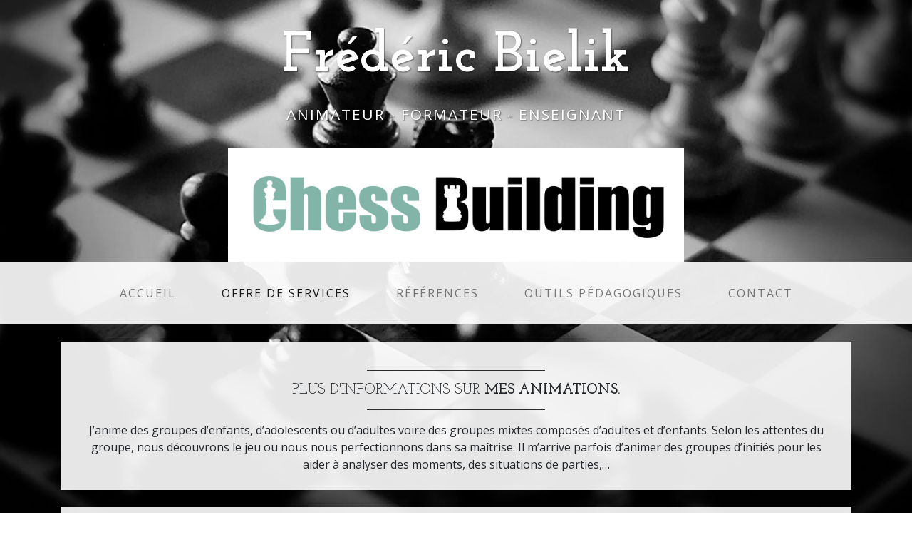

--- FILE ---
content_type: text/html
request_url: https://bielik.be/about.html
body_size: 1844
content:
<!DOCTYPE html>
<html lang="fr">

<head>

  <meta charset="utf-8">
  <meta name="viewport" content="width=device-width, initial-scale=1, shrink-to-fit=no">
  <meta name="description" content="Ceci est le site de Frédéric Bielik">
  <meta name="author" content="Maxime Libert">

  <title>Frédéric Bielik</title>

  <!-- Bootstrap core CSS -->
  <link href="vendor/bootstrap/css/bootstrap.min.css" rel="stylesheet">

  <!-- Custom fonts for this template -->
  <link href="https://fonts.googleapis.com/css?family=Open+Sans:300italic,400italic,600italic,700italic,800italic,400,300,600,700,800" rel="stylesheet" type="text/css">
  <link href="https://fonts.googleapis.com/css?family=Josefin+Slab:100,300,400,600,700,100italic,300italic,400italic,600italic,700italic" rel="stylesheet" type="text/css">

  <!-- Custom styles for this template -->
  <link href="css/business-casual.css" rel="stylesheet">

  <link rel="icon" href="img/favicon.ico"/>
</head>

<body>

<div class="tagline-upper text-center text-heading text-shadow text-white mt-10 d-none d-lg-block">Frédéric Bielik</div>
<div class="tagline-lower text-center text-expanded text-shadow text-uppercase text-white mb-5 d-none d-lg-block">Animateur - Formateur - Enseignant</div>
 <a href="https://www.chessbuilding.com/" onclick=""><span><center><img src="https://bielik.be/img/LOGO%20CHESS%20BUILDING.jpg?dl=0" Width = "50% "</div>

<!-- Navigation -->
<nav class="navbar navbar-expand-lg navbar-light bg-faded py-lg-4">
  <div class="container">
    <a class="navbar-brand text-uppercase text-expanded font-weight-bold d-lg-none" href="#">Navigation</a>
    <button class="navbar-toggler" type="button" data-toggle="collapse" data-target="#navbarResponsive" aria-controls="navbarResponsive" aria-expanded="false" aria-label="Toggle navigation">
      <span class="navbar-toggler-icon"></span>
    </button>
    <div class="collapse navbar-collapse" id="navbarResponsive">
      <ul class="navbar-nav mx-auto">
        <li class="nav-item px-lg-4">
          <a class="nav-link text-uppercase text-expanded" href="index.html">Accueil
            <span class="sr-only">(current)</span>
          </a>
        </li>
        <li class="nav-item  active  px-lg-4">
          <a class="nav-link text-uppercase text-expanded" href="about.html">Offre de services</a>
        </li>
        <li class="nav-item px-lg-4">
          <a class="nav-link text-uppercase text-expanded" href="references.html">Références</a>
        </li>
        <li class="nav-item px-lg-4">
          <a class="nav-link text-uppercase text-expanded" href="train.html">Outils pédagogiques</a>
        </li>
        <li class="nav-item px-lg-4">
          <a class="nav-link text-uppercase text-expanded" href="contact.html">Contact</a>
        </li>
      </ul>
    </div>
  </div>
</nav>

    <div class="container">

      <div class="bg-faded p-4 my-4" id = "animation">
        <hr class="divider">
        <h2 class="text-center text-lg text-uppercase my-0">Plus d'informations sur
          <strong>mes animations.</strong>
        </h2>
        <hr class="divider">
        J’anime des groupes d’enfants, d’adolescents ou d’adultes voire des groupes mixtes composés d’adultes et d’enfants.
        Selon les attentes du groupe, nous découvrons le jeu ou nous nous perfectionnons dans sa maîtrise.
        Il m’arrive parfois d’animer des groupes d’initiés pour les aider à analyser des moments, des situations de parties,…
      </div>


      <div class="bg-faded p-4 my-4" id ="formation">
        <hr class="divider">
        <h2 class="text-center text-lg text-uppercase my-0">Plus d'informations sur
          <strong>mes formations.</strong>
        </h2>
        <hr class="divider">
        Comment apprendre le jeu d’échecs à un public cible ?
        Des enseignants, des parents, des éducateurs, des animateurs, des moniteurs souhaitent que leur public joue aux échecs.
        Je propose des formations adaptées en groupe ou individuellement.
        Ces formations sont organisées par des institutions comme l’IFC ou HCT ou la FEFB. Elles peuvent aussi être portées par les équipes pédagogiques ou les associations de parents…

        
      </div>

      <div class="bg-faded p-4 my-4">
        <hr class="divider">
        <h2 class="text-center text-lg text-uppercase my-0">Plus d'informations sur
          <strong>mon travail d'enseignant.</strong>
        </h2>
        <hr class="divider">
        J’interviens régulièrement dans les écoles. Accompagné de l’enseignant titulaire, je reprends alors ma casquette d’enseignant.
        Enfants du primaires, adolescents du secondaire et jeunes adultes du supérieur participent aux cours avec enthousiasme.
      </div>

 <center><img src="https://bielik.be/img/Echecs%20%26%20Animations.jpg" Width = "75% "; alt="Offre" /></center>
        </div>

    </div>
    <!-- /.container -->

    <footer class="bg-faded text-center py-3">
      <div class="container">
        <p class="m-0">Copyright &copy; bielik.be</p>
        <p class="m-0">Mise en page par <a href="https://libertmedia.be/" target="_blank" onclick=""><span>Libertmedia </span></a> </p
      </div>
    </footer>

    <!-- Bootstrap core JavaScript -->
    <script src="vendor/jquery/jquery.min.js"></script>
    <script src="vendor/popper/popper.min.js"></script>
    <script src="vendor/bootstrap/js/bootstrap.min.js"></script>

  </body>

</html>


--- FILE ---
content_type: text/css
request_url: https://bielik.be/css/business-casual.css
body_size: 490
content:
/*!
 * Start Bootstrap - Business Casual (http://startbootstrap.com/template-overviews/business-casual)
 * Copyright 2013-2017 Start Bootstrap
 * Licensed under MIT (https://github.com/BlackrockDigital/startbootstrap-business-casual/blob/master/LICENSE)
 */

body {
  font-family: "Open Sans", Helvetica, Arial, sans-serif;
  background: url('../img/bg1.jpg') no-repeat center center fixed;
  -webkit-background-size: cover;
  -moz-background-size: cover;
  background-size: cover;
  -o-background-size: cover;
}

h1, h2, h3, h4, h5, h6, .text-heading {
  font-family: "Josefin Slab", "Helvetica Neue", Helvetica, Arial, sans-serif;
}

h1 {
  font-size: 4rem;
}

.tagline-upper {
  font-size: 5rem;
  font-weight: 700;
  line-height: 2;
}

.tagline-lower {
  font-size: 1.3rem;
  line-height: 0;
}

.text-expanded {
  letter-spacing: 2px;
}

.text-shadow {
  text-shadow: 1px 1px 2px rgba(0, 0, 0, 0.5);
}

.text-lg {
  font-size: 1.25rem;
}

.bg-faded {
  background-color: rgba(255, 255, 255, 0.9);
}

.bg-overlay {
  background-color: rgba(0, 0, 0, 0.7);
}

hr.divider {
  border-color: #292b2c;
  max-width: 250px;
}

.map-container iframe {
  pointer-events: none;
}

.map-container iframe.clicked {
  pointer-events: auto;
}
